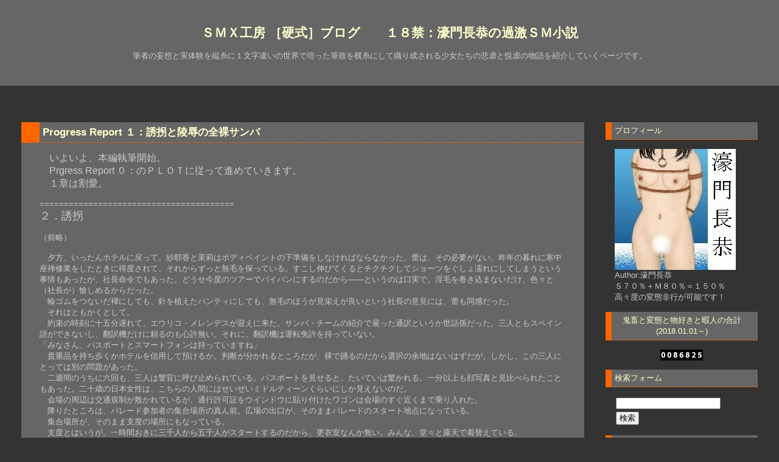

--- FILE ---
content_type: text/html; charset=utf-8
request_url: https://goumonchoukyou.jp/blog-entry-303.html
body_size: 14323
content:
<!DOCTYPE html PUBLIC "-//W3C//DTD XHTML 1.0 Transitional//EN" "http://www.w3.org/TR/xhtml1/DTD/xhtml1-transitional.dtd">
<html xmlns="http://www.w3.org/1999/xhtml" xml:lang="ja" lang="ja">
<head>
<meta http-equiv="content-type" content="text/html; charset=utf-8">
<meta http-equiv="Content-Style-Type" content="text/css" />
<meta http-equiv="Content-Script-Type" content="text/javascript" />
<meta name="author" content="濠門長恭" />
<meta name="description" content="筆者の妄想と実体験を縦糸に１文字違いの世界で培った筆致を横糸にして織り成される少女たちの悲虐と悦虐の物語を紹介していくページです。" />
<title>ＳＭＸ工房 ［硬式］ブログ　　１８禁：濠門長恭の過激ＳＭ小説 Progress Report １：誘拐と陵辱の全裸サンバ</title>
<link rel="stylesheet" type="text/css" href="https://blog-imgs-105.fc2.com/g/o/u/goumonchoukyou/css/f5a5a.css" media="all" />
<link rel="alternate" type="application/rss+xml" href="https://goumonchoukyou.jp/?xml" title="RSS" />
<link rel="top" href="https://goumonchoukyou.jp/" title="top" />
<link rel="index" href="https://goumonchoukyou.jp/?all" title="index" />
<link rel="next" href="https://goumonchoukyou.jp/blog-entry-305.html" title="Progress Report Final：誘拐と陵辱の全裸サンバ" /><link rel="prev" href="https://goumonchoukyou.jp/blog-entry-302.html" title="Progress Report 0：誘拐と陵辱の全裸サンバ" /></head>
<body>
<!-- [FC2 Analyzer] //analyzer.fc2.com/  -->
<script language="javascript" src="//analyzer54.fc2.com/ana/processor.php?uid=2788937" type="text/javascript"></script>
<noscript><div align="right"><img src="//analyzer54.fc2.com/ana/icon.php?uid=2788937&ref=&href=&wid=0&hei=0&col=0" /></div></noscript>
<!-- [FC2 Analyzer]  -->


<div id="header">
	<h1><a href="https://goumonchoukyou.jp/" accesskey="0" title="ＳＭＸ工房 ［硬式］ブログ　　１８禁：濠門長恭の過激ＳＭ小説">ＳＭＸ工房 ［硬式］ブログ　　１８禁：濠門長恭の過激ＳＭ小説</a></h1>
	<p>筆者の妄想と実体験を縦糸に１文字違いの世界で培った筆致を横糸にして織り成される少女たちの悲虐と悦虐の物語を紹介していくページです。</p>
</div><!-- /header -->

<div id="container">


<div id="primary">
<div id="main">

        	<div class="content">
		<h2 id="e303" class="entry_header">Progress Report １：誘拐と陵辱の全裸サンバ</h2>
		<div class="entry_body">
			<span style="font-size: medium;">　いよいよ、本編執筆開始。<br>　Prgress Report ０：のＰＬＯＴに従って進めていきます。<br>　１章は割愛。</span><br><br>========================================<br><span style="font-size: large;">２．誘拐</span><br><br>（前略）<br><br>　夕方、いったんホテルに戻って。紗耶香と茉莉はボディペイントの下準備をしなければならなかった。蕾は、その必要がない。昨年の暮れに寒中座禅修業をしたときに得度されて、それからずっと無毛を保っている。すこし伸びてくるとチクチクしてショーツをぐしょ濡れにしてしまうという事情もあったが、社長命令でもあった。どうせ今度のツアーでパイパンにするのだから――というのは口実で。淫毛を巻き込まないだけ、色々と（社長が）愉しめるからだった。<br>　輪ゴムをつないだ褌にしても、針を植えたパンティにしても、無毛のほうが見栄えが良いという社長の意見には、蕾も同感だった。<br>　それはともかくとして。<br>　約束の時刻に十五分遅れて、エウリコ・メレンデスが迎えに来た。サンバ・チームの紹介で雇った通訳というか世話係だった。三人ともスペイン語ができないし、翻訳機だけに頼るのも心許無い。それに、翻訳機は運転免許を持っていない。<br>「みなさん、パスポートとスマートフォンは持っていますね」<br>　貴重品を持ち歩くかホテルを信用して預けるか。判断が分かれるところだが、裸で踊るのだから選択の余地はないはずだが。しかし、この三人にとっては別の問題があった。<br>　二週間のうちに六回も、三人は警官に呼び止められている。パスポートを見せると、たいていは驚かれる。一分以上も顔写真と見比べられたこともあった。二十歳の日本女性は、こちらの人間にはせいぜいミドルティーンくらいにしか見えないのだ。<br>　会場の周辺は交通規制が敷かれているが、通行許可証をウインドウに貼り付けたワゴンは会場のすぐ近くまで乗り入れた。<br>　降りたところは、パレード参加者の集合場所の真ん前。広場の出口が、そのままパレードのスタート地点になっている。<br>　集合場所が、そのまま支度の場所にもなっている。<br>　支度とはいうが。一時間おきに三千人から五千人がスタートするのだから、更衣室なんか無い。みんな、堂々と露天で着替えている。<br>　エウリコに案内されて、これだけはプレハブ小屋になっているボディペイントの場所へ行った。狭い小屋の中は、十人ほどの特別参加者とその倍の数の男たちでごった返していた。女性たちはくすぐったそうに身をよじったりしているが、羞ずかしそうにしている者はいなかった。<br>「ツボミさん、みなさん。ハダカになってください」<br>　たちまち前後に男が一人ずつ取りついて、筆でタンガを着せていく。乳房と股間を緑色の唐草模様に似たデザインに仕上げて、乳首には銀のラメを散らす。割れ目には内側にまで塗料を塗って、はみ出ている小淫唇は巻き込むようにして隠す。三人はすんなり終わったが、接着剤まで使われている女性もいた。<br>　それから、メイク係と入れ替わる。頬を肌に近い色で塗ってから銀ラメを散らし、唇はナチュラルに。そして着け睫毛はまばたきで風が起きるくらい派手に。三人とも見分けがつかないほど同じ顔になった。<br>　脱いだ服と貴重品はエウリコに預けて。小屋から出てコステイロを背負えば、一夜漬けのソロダンサーの出来上がり。といってしまうと、三人がかわいそうだ。紗耶香と茉莉はそれなりの経験があるし、蕾でさえ二週間の特訓で、ちゃんとテーマソングを歌いながらそこそこにステップを踏める程度にはなっている。歌いながら踊るというのが、カーニバルの必須条件だ。<br>　スタート地点にグループごとに集まって。一見して無秩序な集まりも、スタートの時刻が近づくにつれて隊形も整ってくる。<br>「はああ……なんだかねえ」<br>　紗耶香が溜め息を吐いた。<br>「五十人みんな、同じボディペイント。拍子抜けしちゃうかな」<br>　露出願望とはつまり、自分の羞ずかしい姿を不特定多数の人たち（主として男性）に見られたいということだ。自分の美しい裸を――となれば、単なるナルシズムでしかない。羞ずかしい姿を見られて（それはもちろん、賛美されたいという思いもすこしはあるが）軽蔑されたいという被虐願望でもある。それには自分ひとりか、せいぜい仲間の数人だけが羞ずかしい姿をしているのでなければならない。ヌーディストビーチでは（性的興奮を伴なう）露出願望は叶えられないのだ。五十人の中の一人という今の状況も、それに近いものがある。<br>　やがて、長蛇の隊列が前のほうから動き始めた。スタートの合図はあったのだろうが、五百人を超える打楽器隊のリズムとビートに掻き消されて、三人のところまでは聞こえてこなかった。<br>　三人――いや、ボデイペイントにコステーロを背負った五十人も、ぴったり合わせたステップを踏みながら前に進む。<br>　スタートからゴールまで七百メートルのコースの両側は、見上げると首が痛くなる高さの観客席で囲まれている。スタンドの歓声は広場までも伝わっていたが。スタートラインを越えた瞬間に、雪崩のような激しさで蕾に押し寄せてきた。<br>　一瞬で、テンションが跳ね上がった。背負っているコステーロの重さが感じられなくなって、リハーサルのときよりもずっと大きな動作でステップを踏む。まったく意識しないでも、手が動く。<br>　ランナーズ・ハイとＳＥＸのアクメとがひとつになったような、忘我の境地。<br>　蕾は五十人の中の一人ではなかった。十三メートルのコース幅いっぱいに七人ずつが広がって、二メートル四方の空間で蕾はまさしくソロを舞っていた。数千の視線が裸身に注がれている。乳首もクリトリスも硬くしこり、腰とはいわず全身が熱くたぎった。<br>　これは、淫微な露出願望の充足ではなかった。サンバの坩堝に裸身を投じて、十万人の熱狂と一体化する――稀有の体験だった。<br>　――忘我の六十分が過ぎて。ふと我に還ると、三人で抱き合って地面にへたり込んでいた。まわりでは、大勢の人間がエネルギッシュに動きまわっている。パレードに参加した者だけでなく、家族や友人も入り乱れて、まだ熱狂に酔い痴れているのか撤収に取り掛かっているのかも判然としない。<br>「ああああああ……もう、死んでもいい」<br>「あたしは来年もきっと来る――のは無理かあ」<br>「満足していただけて、わたしも嬉しいです」<br>　いっそう固く抱き合って、幸せを抱き締める。<br>========================================<br><br><span style="font-size: medium;">　ええと。これで、カーニバルの場面はおしまいです。<br>　ここからが本編（？）です。<br>　誘拐されかけて、問答無用と拳銃を突きつけられて。リョナファイトのヒロイン村上詩織ちゃん（という歳でもない）の登場です。<br>　拳銃を持った男の腕をへし折って。その拳銃を拾おうとしたけれど敵に奪われて。太腿を撃ち抜かれてしまいます。<br>　荒野に連れ出されて。詩織ちゃんは岩陰に連れて行かれて――つぎに登場するときは、乳房も股間もナイフ傷だらけ。残虐シーンは自主規制。ではなくて、後半のお楽しみ。<br>　若い３人（蕾２１、紗耶香２０、茉莉２０）は、女性らしい扱いを受けかけますが。ツアーガイドとしてクライアントを護るべく、蕾が３人まとめて相手をします。誘拐犯は４人です。１本余ります。詩織も義侠心を発揮して、比較的無傷のオーラルを犯してくださいと申し出ますが。片足立ちの首吊りにされて、腕をへし折った男に傷だらけのヴァギナを犯されます。<br>　そして、誘拐犯のアジトに連れ込まれて――以降は、次のレポートです。</span><br><br><a target="_blank" href="https://blog-imgs-105.fc2.com/g/o/u/goumonchoukyou/20200609131329982.jpg"><img alt="ボディペカーニバル" border="0" width="800" height="1751" src="https://blog-imgs-105.fc2.com/g/o/u/goumonchoukyou/20200609131329982.jpg" /></a><br><br><span style="font-size: medium;">　しかし。カーニバル期間中は、法律も一時お休みですかね。<br>　実写です。よく見ると、縦筋も写っている？<br>　これでＵ１５だったら言うことないんですけど。<br>　まあ、貯金してそのうち行ってみようとは思いません。<br>　現地取材なんかしなくても、ＳＦもＳＭも書けるのです。<br>　それに。数年後に行って、どうなっているか。画像も２０１２年頃のものだそうです。現在では、少なくとも縦筋禁止だとか。<br>　ついに、山笠も行かなかったしなあ……</span><div class="fc2_footer" style="text-align:left;vertical-align:middle;height:auto;">
<div class="fc2button-clap" data-clap-url="//blogvote.fc2.com/pickup/goumonchoukyou/303/clap" id="fc2button-clap-303" style="vertical-align:top;border:none;display:inline;margin-right:2px;">
<script type="text/javascript">
(function(d) {
var img = new Image();
d.getElementById("fc2button-clap-303").appendChild(img);
img.src = '//static.fc2.com/image/clap/number/white/0.gif';
(function(s) { s.cursor = 'pointer'; s.border = 0; s.verticalAlign = 'top'; s.margin = '0'; s.padding = '0'; })(img.style);
var clap = function() { window.open('//blogvote.fc2.com/pickup/goumonchoukyou/303/clap')};
if (img.addEventListener) { img.addEventListener('click', clap, false); } else if (img.attachEvent) { img.attachEvent('onclick', clap); }
})(document);
</script>
</div>


</div>


<script type="text/javascript">
(function(d){
var link = d.getElementById("fc2relate_entry_thumbnail_css");
if (!link) {
var elm = d.createElement("link");
elm.href = "//static.fc2.com/css/blog/view/blogpc_relate_entry_thumbnail.css?160607a5";
elm.rel = "stylesheet";
elm.id = "fc2relate_entry_thumbnail_css";
var s0 = document.getElementsByTagName('link')[0];
s0.parentNode.insertBefore(elm, s0);
/*
var head = d.getElementsByTagNames("head");
head[0].appendChild(elm);
*/
}
})(document);
</script>

<dl id="fc2relate_entry_thumbnail_area" class="relate_dl fc2relate_entry_thumbnail_on">
	<dt class="relate_dt">関連記事</dt>
	<dd class="relate_dd">
		<ul class="relate_ul">
												<li class="relate_li">

						<span class="relate_entry_thumbnail">
							<a href="/blog-entry-312.html">
																	<img src="https://blogthumbnail.fc2.com/r72/105/g/o/u/goumonchoukyou/2018051417343625e.jpg" />															</a>
						</span>

						<span class="relate_entry_title">
							<a href="/blog-entry-312.html" class="relate_entry_title_text">
								Progress Report 2：赤い冊子と白い薔薇							</a>
															<span class="relate_entry_date">2020/07/11</span>
													</span>
					</li>
																<li class="relate_li">

						<span class="relate_entry_thumbnail">
							<a href="/blog-entry-311.html">
																	<img src="https://blogthumbnail.fc2.com/r72/143/g/o/u/goumonchoukyou/20200705110919f66.jpg" />															</a>
						</span>

						<span class="relate_entry_title">
							<a href="/blog-entry-311.html" class="relate_entry_title_text">
								Progress Report 1：赤い冊子と白い薔薇							</a>
															<span class="relate_entry_date">2020/07/05</span>
													</span>
					</li>
																<li class="relate_li">

						<span class="relate_entry_thumbnail">
							<a href="/blog-entry-309.html">
																	<img src="https://blogthumbnail.fc2.com/r72/143/g/o/u/goumonchoukyou/_5c21b006b7c62.jpg" />															</a>
						</span>

						<span class="relate_entry_title">
							<a href="/blog-entry-309.html" class="relate_entry_title_text">
								Progress Report 0：赤い本と白い花							</a>
															<span class="relate_entry_date">2020/07/02</span>
													</span>
					</li>
																<li class="relate_li">

						<span class="relate_entry_thumbnail">
							<a href="/blog-entry-305.html">
																	<img src="https://blogthumbnail.fc2.com/r72/143/g/o/u/goumonchoukyou/20200621082622d89.jpg" />															</a>
						</span>

						<span class="relate_entry_title">
							<a href="/blog-entry-305.html" class="relate_entry_title_text">
								Progress Report Final：誘拐と陵辱の全裸サンバ							</a>
															<span class="relate_entry_date">2020/06/21</span>
													</span>
					</li>
															<li class="relate_li_nolink">
					<span class="relate_entry_thumbnail">
													<img src="https://blogthumbnail.fc2.com/r72/105/g/o/u/goumonchoukyou/20200609131329982.jpg" />											</span>

					<span class="relate_entry_title">
						<span class="relate_entry_title_text">
							Progress Report １：誘拐と陵辱の全裸サンバ						</span>
						<span class="relate_entry_date">
															2020/06/14													</span>
					</span>
				</li>

																<li class="relate_li">

						<span class="relate_entry_thumbnail">
							<a href="/blog-entry-302.html">
																	<img src="https://blogthumbnail.fc2.com/r72/105/g/o/u/goumonchoukyou/20200606152755998.jpg" />															</a>
						</span>

						<span class="relate_entry_title">
							<a href="/blog-entry-302.html" class="relate_entry_title_text">
								Progress Report 0：誘拐と陵辱の全裸サンバ							</a>
															<span class="relate_entry_date">2020/06/10</span>
													</span>
					</li>
																<li class="relate_li">

						<span class="relate_entry_thumbnail">
							<a href="/blog-entry-301.html">
																	<img src="https://blogthumbnail.fc2.com/r72/105/g/o/u/goumonchoukyou/onnsennero9.jpg" />															</a>
						</span>

						<span class="relate_entry_title">
							<a href="/blog-entry-301.html" class="relate_entry_title_text">
								Progress Report Final：昭和集団羞辱史『湯女』							</a>
															<span class="relate_entry_date">2020/05/31</span>
													</span>
					</li>
																<li class="relate_li">

						<span class="relate_entry_thumbnail">
							<a href="/blog-entry-300.html">
																	<img src="https://blogthumbnail.fc2.com/r72/105/g/o/u/goumonchoukyou/20200529212328c36.jpg" />															</a>
						</span>

						<span class="relate_entry_title">
							<a href="/blog-entry-300.html" class="relate_entry_title_text">
								Progress Report 3：昭和集団羞辱史（湯女）							</a>
															<span class="relate_entry_date">2020/05/29</span>
													</span>
					</li>
																<li class="relate_li">

						<span class="relate_entry_thumbnail">
							<a href="/blog-entry-296.html">
																	<img src="https://blogthumbnail.fc2.com/r72/105/g/o/u/goumonchoukyou/20200520062657d77.jpg" />															</a>
						</span>

						<span class="relate_entry_title">
							<a href="/blog-entry-296.html" class="relate_entry_title_text">
								Progress Report 2：昭和集団羞辱史（湯女）							</a>
															<span class="relate_entry_date">2020/05/20</span>
													</span>
					</li>
							
		</ul>
	</dd>
</dl>

												<p class="theme">
			テーマ : <a href="https://blog.fc2.com/theme-141922-23.html" title="18禁・官能小説">18禁・官能小説</a><br />
			ジャンル : <a href="https://blog.fc2.com/community-23.html" title="アダルト">アダルト</a>
			</p>
						 
		</div>
		<ul class="entry_footer">
			<li>2020-06-14 : </li>
			<li><a href="/blog-category-6.html" title="このカテゴリ一覧を見る">Now Writing！……</a> : </li>
						<li><a href="https://goumonchoukyou.jp/blog-entry-303.html#cm" title="">コメント : 0</a> : </li>
														</ul>
		<!--
		<rdf:RDF xmlns:rdf="http://www.w3.org/1999/02/22-rdf-syntax-ns#"
		         xmlns:trackback="http://madskills.com/public/xml/rss/module/trackback/"
		         xmlns:dc="http://purl.org/dc/elements/1.1/">
		<rdf:Description
		    rdf:about="https://goumonchoukyou.jp/blog-entry-303.html"
		    trackback:ping="https://goumonchoukyou.jp/tb.php/303-617b0e8e"
		    dc:title="Progress Report １：誘拐と陵辱の全裸サンバ"
		    dc:identifier="https://goumonchoukyou.jp/blog-entry-303.html"
		    dc:subject="Now Writing！……"
		    dc:description="　いよいよ、本編執筆開始。　Prgress Report ０：のＰＬＯＴに従って進めていきます。　１章は割愛。========================================２．誘拐（前略）　夕方、いったんホテルに戻って。紗耶香と茉莉はボディペイントの下準備をしなければならなかった。蕾は、その必要がない。昨年の暮れに寒中座禅修業をしたときに得度されて、それからずっと無毛を保っている。すこし伸びてくるとチクチクしてショーツをぐしょ濡れに..."
		    dc:creator="濠門長恭"
		    dc:date="2020-06-14T00:00:00+09:00" />
		</rdf:RDF>
		-->
		<div class="pagetop"><a href="#container" title="このページのトップへ">Pagetop</a></div>
	</div><!--/content-->        

	

		
	<div id="cm" class="content">
		<p class="sub_header">コメントの投稿</p>
		<div class="form">
		<form action="https://goumonchoukyou.jp/blog-entry-303.html" method="post" name="comment_form" id="comment_form">
			<dl>
				<dt>
					<input type="hidden" name="mode" value="regist" />
					<input type="hidden" name="comment[no]" value="303" />
					<label for="name">名前</label>
				</dt>
				<dd><input id="name" type="text" name="comment[name]" size="30" value="" /></dd>
				<dt><label for="name">タイトル</label></dt>
				<dd><input id="subject" name="comment[title]" type="text" size="30" value="No title" onblur="if(this.value == '') this.value='No title';" onfocus="if(this.value == 'No title') this.value='';" /></dd>
				<dt><label for="mail">メールアドレス</label></dt>
				<dd><input id="mail" type="text" name="comment[mail]" size="30" value="" /></dd>
				<dt><label for="url">URL</label></dt>
				<dd><input id="url" type="text" name="comment[url]" size="30" value="" /></dd>
				<dt><label>Font &amp; Icon</label></dt>
				<dd><script type="text/javascript" src="https://static.fc2.com/js/blog/view/comment/comment_toolbar_ja.min.js?2017040501"></script></dd>
				<dt><label for="comment">本文</label></dt>
				<dd><textarea id="comment" cols="50" rows="5" name="comment[body]"></textarea></dd>
				<dt><label for="pass">パスワード</label></dt>
				<dd><input id="pass" type="password" name="comment[pass]" size="20" /></dd>
				<dt>非公開コメント</dt>
				<dd><input id="himitu" type="checkbox" name="comment[himitu]" /><label for="himitu">管理者にだけ表示を許可する</label></dd>
			</dl>
			<p class="form_btn"><input type="submit" value="送信" /></p>
		</form>
		</div><!--/form-->
				<div class="pagetop"><a href="#container" title="このページのトップへ">Pagetop</a></div>
	</div><!--/content-->
	

	

    

	

	<div class="page_navi">
				<a href="https://goumonchoukyou.jp/blog-entry-305.html" title="Progress Report Final：誘拐と陵辱の全裸サンバ">&laquo;&nbsp;next</a>&nbsp;		<a href="https://goumonchoukyou.jp/" title="ホーム">ホーム</a>
		&nbsp;<a href="https://goumonchoukyou.jp/blog-entry-302.html" title="Progress Report 0：誘拐と陵辱の全裸サンバ">prev&nbsp;&raquo;</a>		</div><!--/page_navi-->


		<div class="content">
		
		<div class="pagetop"><a href="#container" title="このページのトップへ">Pagetop</a></div>
	</div><!--/content-->
	

</div><!-- /main -->
</div><!--/primary-->


<div id="sidemenu">
		
	<dl class="sidemenu_body">
		<dt class="plg_title" style="text-align:left">プロフィール</dt>
				<dd class="plg_body" style="text-align:left"><p class="plugin-myimage" style="text-align:left">
<img src="https://blog-imgs-105.fc2.com/g/o/u/goumonchoukyou/20171205213836f13.jpg" alt="濠門長恭">
</p>
<p style="text-align:left">
Author:濠門長恭<br>
Ｓ７０％＋Ｍ８０％＝１５０％<br>高々度の変態非行が可能です！</p></dd>
			</dl>
	
	<dl class="sidemenu_body">
		<dt class="plg_title" style="text-align:center">鬼畜と変態と物好きと暇人の合計 (2018.01.01～)</dt>
				<dd class="plg_body" style="text-align:center"><div class="plugin-counter" style="text-align:center">
	<script language="JavaScript" type="text/javascript" src="//counter1.fc2.com/counter.php?id=34118196&main=1"></script>
	<noscript><img src="//counter1.fc2.com/counter_img.php?id=34118196&main=1"></noscript>
</div></dd>
			</dl>
	
	<dl class="sidemenu_body">
		<dt class="plg_title" style="text-align:left">検索フォーム</dt>
				<dd class="plg_body" style="text-align:left"><form action="https://goumonchoukyou.jp/blog-entry-303.html" method="get">
  <p class="plugin-search" style="text-align:left">
    <input type="text" size="20" name="q" value="" maxlength="200" /><br />
    <input type="submit" value=" 検索 " />
  </p>
</form></dd>
			</dl>
	
	<dl class="sidemenu_body">
		<dt class="plg_title" style="text-align:left">コメント投稿の仕方</dt>
				<dd class="plg_body" style="text-align:left"><div class="plugin-freearea" style="text-align:left">
  複数記事を表示したデフォルトの状態ではコメントを投稿できません。
投稿したい記事のタイトルをクリックして個別表示させると最下段に投稿欄が表示されます。

</div></dd>
			</dl>
	
	<dl class="sidemenu_body">
		<dt class="plg_title" style="text-align:left">濠門長恭作品販売サイト</dt>
				<dd class="plg_body" style="text-align:left"><ul>
  <li style="text-align:left">
    <a href="https://www.dlsite.com/maniax/circle/profile/=/maker_id/RG37407.html" title="ＤＬｓｉｔｅ　　：伏字マシマシ？" target="_blank">ＤＬｓｉｔｅ　　：伏字マシマシ？</a>
  </li><li style="text-align:left">
    <a href="https://www.dmm.co.jp/dc/doujin/-/list/=/article=maker/id=75109/" title="ＦＡＮＺＡ　　　：伏字マシマシ？" target="_blank">ＦＡＮＺＡ　　　：伏字マシマシ？</a>
  </li><li style="text-align:left">
    <a href="https://goumonchoukyou.booth.pm/" title="ＢＯＯＴＨ　　　：アレもコレも×" target="_blank">ＢＯＯＴＨ　　　：アレもコレも×</a>
  </li><li style="text-align:left">
    <a href="https://r18.bookwalker.jp/search/?qcat=&word=%E6%BF%A0%E9%96%80%E9%95%B7%E6%81%AD" title="BOOK☆WALKER：わりかし自由？" target="_blank">BOOK☆WALKER：わりかし自由？</a>
  </li><li style="text-align:left">
    <a href="https://books.rakuten.co.jp/search?adt=1&g=101&pname=%E6%BF%A0%E9%96%80%E9%95%B7%E6%81%AD&l-id=item-c-author-book-01" title="楽天工房　　　　：ロリータ御法度" target="_blank">楽天工房　　　　：ロリータ御法度</a>
  </li></ul></dd>
			</dl>
	
	<dl class="sidemenu_body">
		<dt class="plg_title" style="text-align:left">リンク Ｌ Ｉ Ｎ Ｋ りんく</dt>
				<dd class="plg_body" style="text-align:left"><div class="plugin-freearea" style="text-align:left">
  こちらへもどうぞ！
<a href="https://ci-en.dlsite.com/creator/6218" title="　Ｃｉ－ｅｎ" target="_blank" >Ｃｉ－ｅｎ</a><br/>

=====健全なサイトへのリンク<br/>
<a href="http://hokuseikouro.blog40.fc2.com/" title="筆者の原点の向こう側・密度無限大のゆらぎ" target="_blank" >チャチャヤング・ショートショート</a><br/>
<a href="http://web1.kcn.jp/esther/index.html" title="濠門長恭以外はすごく真面目？" target="_blank" >創作研究会=北西航路（風の翼）</a><br/>


=====濠門長恭 World<br/>
<a href="http://haruoni.seesaa.net/" title="濠門長恭の言いたい放題" target="_blank" >戦闘詳報（［軟式］ブログ）</a><br/>
<a href="https://www.pixiv.net/member_illust.php?id=29042999" title="目が腐っても責任は負いません" target="_blank" >ＰＩＸＩＶ（へっぽこＢＦ）</a><br/>
<a href="https://www.pixiv.net/novel/member.php?id=29042999" title="試し読みにどうぞ" target="_blank" >ＰＩＸＩＶ（ＳＭ小説体験版）</a><br/>
<a href="https://xmypage.syosetu.com/x3422ca/" title="特別企画もあります" target="_blank" >ノクターンノベルズ</a><br/>
<a href="https://mypage.syosetu.com/1243608/" title="Ｒ１５版で公開" target="_blank" >小説家になろう</a><br/>

=====ＳＭ遺産的貴重アーカイブ<br/>

<a href="https://nawa-art.com/" title="奇譚クラブ全データ～" target="_blank" >懐かしき奇譚クラブ</a><br/>

=====相互リンク<br/>
<a href="http://unpluggednovel.blog109.fc2.com/" title="～あまりに危険な妄想的ＳＭ小説～" target="_blank" >荒縄工房</a><br/>
<a href="http://kisou-d.sakura.ne.jp/index.html" title="お姫様とかお嬢様とかおとなしい子とか" target="_blank" >にこにこわいわい</a><br/>
<a href="http://www.iris.dti.ne.jp/~c-cake/hsc/" title="ＪＫ時々ＪＳ(緊縛･調教･監禁・虐待)" target="_blank" >H.S.C.</a><br/>
<a href="https://www.zaxonmc.com/" title="マインドコントロール（ＭＣ）エッチ専門" target="_blank" >Ｅ＝ｍＣ^2</a><br/>
<a href="http://30neko.x0.com/" title="男の娘とかＭ男向けとか" target="_blank" >四十猫どっとこむ</a><br/>
<a href="http://crysis2013.blog.fc2.com/" title="気の強い女の子を着衣緊縛" target="_blank" >緊縛された戦乙女</a><br/>
<a href="http://smshort.h.fc2.com/" title="無料短編小説いろいろ" target="_blank" >ＳＭ Ｓｈｏｒｔ Ｓｔｏｒｙ</a><br/>
<a href="http://shuuchinokaze.red/" title="イラスト美麗／無料小説多数" target="_blank" >羞恥の風～羞恥官能小説サイト</a><br/>
<a href="http://shy8.jp/" title="ラヴラヴから陵辱ものまで官能小説３００作超、Ｈな体験談、Ｈなエッセイ、夜学問では画像付き体位のお勉強" target="_blank" >愛と官能の美学</a><br/>
<a href="http://shuuchinokaze.red/page-741/page-774/" title="リンク切れなので「羞恥の風」さんの作品コーナーへ" target="_blank" >ひとみの内緒話</a><br/>
<a href="http://yamamoto5ban.blog.fc2.com/" title="臨時担任の先生や用務員さんからＨなことばかりされちゃう巨乳Ｃ学生の日記、母親の告白もあります。" target="_blank" >メグミの裏日記</a><br/>
<a href="http://mikikosroom.com/" title="レズ小説ですが、ＳＭ寄り？" target="_blank" >Mikiko's Room</a><br/>
<a href="http://angelpussy0100005.blog.fc2.com/" title="読者が勃起することを目指して書かれた官能小説" target="_blank" >Angel Pussy 週刊創作官能小説</a><br/>
<a href="http://ohimesamaclub.com/novel/" title="やんごとなきお姫様をエロエロと" target="_blank" >お姫様クラブ</a><br/>
<a href="https://anzen-av.com/h-gallery/" title="半日刻みのエロ画像記事／リンクの更新！" target="_blank" >エロ画像の倉庫</a><br/>
<a href="https://abnormal-life.xyz/" title="アブノーマルな性生活を求め狂う女たち" target="_blank" >アブノーマルライフ</a><br/>
<a href="http://sm510ero.a-antenam.info/" title="各種（エロ）ブログへのリンク集" target="_blank" >非日常のエロ活</a><br/>




=====My assistant for Ｇ<br/>
[[イラスト・ＣＧ・コミック]]<br/>
<a href="http://ride9.skr.jp/" title="あゆまりん" target="_blank" >らいどないん</a><br/>
<a href="http://rpgcompany.blog2.fc2.com/" title="Strongly recommend「裏栗拾い」" target="_blank" >寄生虫(ＲＰＧカンパニ－２)</a><br/>
<a href="http://nankatou.x.fc2.com/" title="Ｃ学１年生！" target="_blank" >新なんか党</</a><br/>
<a href="http://www101.sakura.ne.jp/~dressblackheulee/index.html/" title="全裸プロレスとか学校での全裸イジメとか" target="_blank" >dressblackheulee</a><br/>
<a href="http://kyuta.net/" title="紬きゅうた：美少年緊縛日誌" target="_blank" >Studio Dimple</a><br/>
<a href="http://www.yuri.sakura.ne.jp/~maso/masochist/masochist.html" title="Moon Revenge" target="_blank" >夢みるマゾヒスト達</a><br/>
<a href="http://monfac.sakura.ne.jp/hikaru/" title="ラフ主体／リクエスト受付中／作品は各ショップで" target="_blank" >ひかるのＨ部屋</a><br/>
<a href="http://awatake.jpn.org/" title="ほのぼのと裸でほのぼのとＳＭチックな漫画がメイン／濠門長恭クン好みのシチュが多いです。" target="_blank" >あわたけ（粟岳）</a><br/>

[[ＣＧ＋ノベル]]<br/>
<a href="http://lock.web01.x1x.com/maho/" title="聖女学園など（文章＋イラスト）" target="_blank" >魔法の鍵</a><br/>
<a href="http://rokujuuni.blog10.fc2.com//" title="魔女狩りに囚われた少女・広美" target="_blank" >トリステル修道院</a><br/>
<a href="http://roriabc.blog.fc2.com/" title="オリジナルのロリータ小説満載" target="_blank" >ロリータ小説ABC</a><br/>

[[ゲーム系]]</br>
<a href="http://anamogura.sakura.ne.jp/" title="裸で頑張る女の子" target="_blank" >ＣＭＮＦサイト＊穴もぐら</a><br/>

[[実写系]]</br>
<a href="http://smtorture.blog.fc2.com/" title="ビジュアルなおかずへのリンク集（姉妹サイトみたいなタイトルですが、肉体関係はありません）" target="_blank" >ＳＭ＋虐待＆拷問</a><br/>
<a href="http://www.shi-no.sakura.ne.jp/" title="拷問に関する研究資料と、身体を張った拷問体験記が圧巻" target="_blank" >被虐幻想</a><br/>

=====検索サイト<br/>
<a href="http://moeeki.net/" title="超大手（アクセス数１億以上！）＆老舗（since 2002）" target="_blank" >萌え駅</a><br/>
<a href="http://www.r18.kurikore.com/rank.cgi?mode=r_link&id=171/" title="大人向け創作検索全般" target="_blank" >Adult Creators</a><br/>
<a href="http://erorank.kir.jp/erostory/ranklink.cgi?id=goumon" title="ランキング形式での紹介" target="_blank" >えろストーリーRanking</a><br/>
<a href="http://www.dabun-doumei.com/" title="駄文同盟.com 【全創作系個人サイト検索エンジン！】" target="_blank" >駄文同盟.com</a><br/>
<a href="http://www.adultblogranking.com/link/?1956496" title="ＡＤＵＬＴなブログ全般" target="_
blank" >ADULT♡ブログランキング</a><br/>
</div></dd>
			</dl>
	
	<dl class="sidemenu_body">
		<dt class="plg_title" style="text-align:left">カテゴリ</dt>
				<dd class="plg_body" style="text-align:left"><div>
<div style="text-align:left">
<a href="https://goumonchoukyou.jp/blog-category-3.html" title="本 棚……………………">本 棚…………………… (32)</a>
</div><div style="text-align:left">
<a href="https://goumonchoukyou.jp/blog-category-1.html" title="御挨拶…………………">御挨拶………………… (43)</a>
</div><div style="text-align:left">
<a href="https://goumonchoukyou.jp/blog-category-2.html" title="作品紹介………………">作品紹介……………… (108)</a>
</div><div style="text-align:left">
<a href="https://goumonchoukyou.jp/blog-category-6.html" title="Now Writing！……">Now Writing！…… (386)</a>
</div><div style="text-align:left">
<a href="https://goumonchoukyou.jp/blog-category-5.html" title="PLOT公開……………">PLOT公開…………… (26)</a>
</div><div style="text-align:left">
<a href="https://goumonchoukyou.jp/blog-category-4.html" title="創作メモ………………">創作メモ……………… (95)</a>
</div><div style="text-align:left">
<a href="https://goumonchoukyou.jp/blog-category-8.html" title="創作講座………………">創作講座……………… (2)</a>
</div><div style="text-align:left">
<a href="https://goumonchoukyou.jp/blog-category-9.html" title="お気に入り……………">お気に入り…………… (41)</a>
</div><div style="text-align:left">
<a href="https://goumonchoukyou.jp/blog-category-0.html" title="未分類……………………">未分類…………………… (14)</a>
</div></div></dd>
			</dl>
	
	<dl class="sidemenu_body">
		<dt class="plg_title" style="text-align:left">最新記事</dt>
				<dd class="plg_body" style="text-align:left"><ul>
<li style="text-align:left">
<a href="https://goumonchoukyou.jp/blog-entry-412.html" title="妄想世界（少女への拷問と調教）への扉：New Type">妄想世界（少女への拷問と調教）への扉：New Type (12/31)</a>
</li><li style="text-align:left">
<a href="https://goumonchoukyou.jp/blog-entry-797.html" title="哀Doll Report Final：投稿で投降しそうになった？">哀Doll Report Final：投稿で投降しそうになった？ (01/23)</a>
</li><li style="text-align:left">
<a href="https://goumonchoukyou.jp/blog-entry-796.html" title="哀Doll Report：Intermezzo">哀Doll Report：Intermezzo (01/13)</a>
</li><li style="text-align:left">
<a href="https://goumonchoukyou.jp/blog-entry-795.html" title="２１世紀も四半世紀が過ぎました">２１世紀も四半世紀が過ぎました (01/01)</a>
</li><li style="text-align:left">
<a href="https://goumonchoukyou.jp/blog-entry-794.html" title="哀Ｄｏｌｌ Report ４：父母です">哀Ｄｏｌｌ Report ４：父母です (12/22)</a>
</li><li style="text-align:left">
<a href="https://goumonchoukyou.jp/blog-entry-793.html" title="哀Ｄｏｌｌ Report ３：早くも路線変更？">哀Ｄｏｌｌ Report ３：早くも路線変更？ (12/20)</a>
</li><li style="text-align:left">
<a href="https://goumonchoukyou.jp/blog-entry-791.html" title="哀Ｄｏｌｌ Report 2：Ｖｒ！">哀Ｄｏｌｌ Report 2：Ｖｒ！ (12/16)</a>
</li><li style="text-align:left">
<a href="https://goumonchoukyou.jp/blog-entry-786.html" title="Ｇｏｅｉｎｇ 改め 哀doll Report 1：目指せ日産１５枚？">Ｇｏｅｉｎｇ 改め 哀doll Report 1：目指せ日産１５枚？ (12/14)</a>
</li><li style="text-align:left">
<a href="https://goumonchoukyou.jp/blog-entry-785.html" title="Goeing 929-1：穴蔵と字数の呪縛">Goeing 929-1：穴蔵と字数の呪縛 (12/07)</a>
</li><li style="text-align:left">
<a href="https://goumonchoukyou.jp/blog-entry-784.html" title="Goeing 929-0：年は跨ぐよなあ">Goeing 929-0：年は跨ぐよなあ (12/03)</a>
</li></ul></dd>
			</dl>
	
	<dl class="sidemenu_body">
		<dt class="plg_title" style="text-align:left">最新コメント</dt>
				<dd class="plg_body" style="text-align:left"><ul>
<li style="text-align:left">
<a href="https://goumonchoukyou.jp/blog-entry-790.html#comment159" title="No title">WILL:あたしは学級の哀人形（初稿：スクロール連載） (01/22)</a>
</li><li style="text-align:left">
<a href="https://goumonchoukyou.jp/blog-entry-790.html#comment158" title="No title">濠門長恭:あたしは学級の哀人形（初稿：スクロール連載） (01/22)</a>
</li><li style="text-align:left">
<a href="https://goumonchoukyou.jp/blog-entry-790.html#comment157" title="No title">WILL:あたしは学級の哀人形（初稿：スクロール連載） (01/22)</a>
</li><li style="text-align:left">
<a href="https://goumonchoukyou.jp/blog-entry-796.html#comment156" title="No title">WILL:哀Doll Report：Intermezzo (01/14)</a>
</li><li style="text-align:left">
<a href="https://goumonchoukyou.jp/blog-entry-793.html#comment155" title="No title">WILL:哀Ｄｏｌｌ Report ３：早くも路線変更？ (12/21)</a>
</li><li style="text-align:left">
<a href="https://goumonchoukyou.jp/blog-entry-786.html#comment154" title="No title">WILL:Ｇｏｅｉｎｇ 改め 哀doll Report 1：目指せ日産１５枚？ (12/14)</a>
</li><li style="text-align:left">
<a href="https://goumonchoukyou.jp/blog-entry-785.html#comment153" title="取りこぼしも回収">濠門長恭:Goeing 929-1：穴蔵と字数の呪縛 (12/07)</a>
</li></ul></dd>
			</dl>
	
	<dl class="sidemenu_body">
		<dt class="plg_title" style="text-align:left">濠門長恭への連絡はこちらへ</dt>
				<dd class="plg_body" style="text-align:left"><form action="https://goumonchoukyou.jp/blog-entry-303.html" method="post">
  <p class="plugin-mail" style="text-align:left">
    名前:  <input type="text" size="10" name="formmail[name]"  value="" maxlength="100" style="width:90%;" /><br />
    メール:<input type="text" size="10" name="formmail[mail]"  value="" maxlength="150" style="width:90%;" /><br />
    件名:  <input type="text" size="10" name="formmail[title]" value="" maxlength="150" style="width:90%;" /><br />
    本文:<br />
    <textarea name="formmail[body]" cols="10" rows="6" style="width:90%;"></textarea>
    <input type="submit" value=" 確認 " />
    <input type="hidden" name="mode" value="formmail" />
    <input type="hidden" name="formmail[no]" value="253701" />
  </p>
</form></dd>
			</dl>
	 
	

		
	<dl class="sidemenu_body">
		<dt class="plg_title" style="text-align:left">月別アーカイブ</dt>
				<dd class="plg_body" style="text-align:left"><ul>
<li style="text-align:left">
<a href="https://goumonchoukyou.jp/blog-date-203712.html" title="2037/12">2037/12 (1)</a>
</li><li style="text-align:left">
<a href="https://goumonchoukyou.jp/blog-date-202601.html" title="2026/01">2026/01 (3)</a>
</li><li style="text-align:left">
<a href="https://goumonchoukyou.jp/blog-date-202512.html" title="2025/12">2025/12 (7)</a>
</li><li style="text-align:left">
<a href="https://goumonchoukyou.jp/blog-date-202511.html" title="2025/11">2025/11 (5)</a>
</li><li style="text-align:left">
<a href="https://goumonchoukyou.jp/blog-date-202510.html" title="2025/10">2025/10 (7)</a>
</li><li style="text-align:left">
<a href="https://goumonchoukyou.jp/blog-date-202509.html" title="2025/09">2025/09 (6)</a>
</li><li style="text-align:left">
<a href="https://goumonchoukyou.jp/blog-date-202508.html" title="2025/08">2025/08 (5)</a>
</li><li style="text-align:left">
<a href="https://goumonchoukyou.jp/blog-date-202507.html" title="2025/07">2025/07 (5)</a>
</li><li style="text-align:left">
<a href="https://goumonchoukyou.jp/blog-date-202506.html" title="2025/06">2025/06 (4)</a>
</li><li style="text-align:left">
<a href="https://goumonchoukyou.jp/blog-date-202505.html" title="2025/05">2025/05 (4)</a>
</li><li style="text-align:left">
<a href="https://goumonchoukyou.jp/blog-date-202504.html" title="2025/04">2025/04 (8)</a>
</li><li style="text-align:left">
<a href="https://goumonchoukyou.jp/blog-date-202503.html" title="2025/03">2025/03 (4)</a>
</li><li style="text-align:left">
<a href="https://goumonchoukyou.jp/blog-date-202502.html" title="2025/02">2025/02 (3)</a>
</li><li style="text-align:left">
<a href="https://goumonchoukyou.jp/blog-date-202501.html" title="2025/01">2025/01 (5)</a>
</li><li style="text-align:left">
<a href="https://goumonchoukyou.jp/blog-date-202412.html" title="2024/12">2024/12 (8)</a>
</li><li style="text-align:left">
<a href="https://goumonchoukyou.jp/blog-date-202411.html" title="2024/11">2024/11 (5)</a>
</li><li style="text-align:left">
<a href="https://goumonchoukyou.jp/blog-date-202410.html" title="2024/10">2024/10 (7)</a>
</li><li style="text-align:left">
<a href="https://goumonchoukyou.jp/blog-date-202409.html" title="2024/09">2024/09 (4)</a>
</li><li style="text-align:left">
<a href="https://goumonchoukyou.jp/blog-date-202408.html" title="2024/08">2024/08 (7)</a>
</li><li style="text-align:left">
<a href="https://goumonchoukyou.jp/blog-date-202407.html" title="2024/07">2024/07 (7)</a>
</li><li style="text-align:left">
<a href="https://goumonchoukyou.jp/blog-date-202406.html" title="2024/06">2024/06 (4)</a>
</li><li style="text-align:left">
<a href="https://goumonchoukyou.jp/blog-date-202405.html" title="2024/05">2024/05 (8)</a>
</li><li style="text-align:left">
<a href="https://goumonchoukyou.jp/blog-date-202404.html" title="2024/04">2024/04 (13)</a>
</li><li style="text-align:left">
<a href="https://goumonchoukyou.jp/blog-date-202403.html" title="2024/03">2024/03 (9)</a>
</li><li style="text-align:left">
<a href="https://goumonchoukyou.jp/blog-date-202402.html" title="2024/02">2024/02 (10)</a>
</li><li style="text-align:left">
<a href="https://goumonchoukyou.jp/blog-date-202401.html" title="2024/01">2024/01 (6)</a>
</li><li style="text-align:left">
<a href="https://goumonchoukyou.jp/blog-date-202312.html" title="2023/12">2023/12 (13)</a>
</li><li style="text-align:left">
<a href="https://goumonchoukyou.jp/blog-date-202311.html" title="2023/11">2023/11 (7)</a>
</li><li style="text-align:left">
<a href="https://goumonchoukyou.jp/blog-date-202310.html" title="2023/10">2023/10 (7)</a>
</li><li style="text-align:left">
<a href="https://goumonchoukyou.jp/blog-date-202309.html" title="2023/09">2023/09 (7)</a>
</li><li style="text-align:left">
<a href="https://goumonchoukyou.jp/blog-date-202308.html" title="2023/08">2023/08 (6)</a>
</li><li style="text-align:left">
<a href="https://goumonchoukyou.jp/blog-date-202307.html" title="2023/07">2023/07 (9)</a>
</li><li style="text-align:left">
<a href="https://goumonchoukyou.jp/blog-date-202306.html" title="2023/06">2023/06 (9)</a>
</li><li style="text-align:left">
<a href="https://goumonchoukyou.jp/blog-date-202305.html" title="2023/05">2023/05 (7)</a>
</li><li style="text-align:left">
<a href="https://goumonchoukyou.jp/blog-date-202304.html" title="2023/04">2023/04 (5)</a>
</li><li style="text-align:left">
<a href="https://goumonchoukyou.jp/blog-date-202303.html" title="2023/03">2023/03 (5)</a>
</li><li style="text-align:left">
<a href="https://goumonchoukyou.jp/blog-date-202302.html" title="2023/02">2023/02 (6)</a>
</li><li style="text-align:left">
<a href="https://goumonchoukyou.jp/blog-date-202301.html" title="2023/01">2023/01 (7)</a>
</li><li style="text-align:left">
<a href="https://goumonchoukyou.jp/blog-date-202212.html" title="2022/12">2022/12 (8)</a>
</li><li style="text-align:left">
<a href="https://goumonchoukyou.jp/blog-date-202211.html" title="2022/11">2022/11 (5)</a>
</li><li style="text-align:left">
<a href="https://goumonchoukyou.jp/blog-date-202210.html" title="2022/10">2022/10 (6)</a>
</li><li style="text-align:left">
<a href="https://goumonchoukyou.jp/blog-date-202209.html" title="2022/09">2022/09 (7)</a>
</li><li style="text-align:left">
<a href="https://goumonchoukyou.jp/blog-date-202208.html" title="2022/08">2022/08 (7)</a>
</li><li style="text-align:left">
<a href="https://goumonchoukyou.jp/blog-date-202207.html" title="2022/07">2022/07 (6)</a>
</li><li style="text-align:left">
<a href="https://goumonchoukyou.jp/blog-date-202206.html" title="2022/06">2022/06 (7)</a>
</li><li style="text-align:left">
<a href="https://goumonchoukyou.jp/blog-date-202205.html" title="2022/05">2022/05 (8)</a>
</li><li style="text-align:left">
<a href="https://goumonchoukyou.jp/blog-date-202204.html" title="2022/04">2022/04 (6)</a>
</li><li style="text-align:left">
<a href="https://goumonchoukyou.jp/blog-date-202203.html" title="2022/03">2022/03 (6)</a>
</li><li style="text-align:left">
<a href="https://goumonchoukyou.jp/blog-date-202202.html" title="2022/02">2022/02 (5)</a>
</li><li style="text-align:left">
<a href="https://goumonchoukyou.jp/blog-date-202201.html" title="2022/01">2022/01 (7)</a>
</li><li style="text-align:left">
<a href="https://goumonchoukyou.jp/blog-date-202112.html" title="2021/12">2021/12 (6)</a>
</li><li style="text-align:left">
<a href="https://goumonchoukyou.jp/blog-date-202111.html" title="2021/11">2021/11 (5)</a>
</li><li style="text-align:left">
<a href="https://goumonchoukyou.jp/blog-date-202110.html" title="2021/10">2021/10 (5)</a>
</li><li style="text-align:left">
<a href="https://goumonchoukyou.jp/blog-date-202109.html" title="2021/09">2021/09 (7)</a>
</li><li style="text-align:left">
<a href="https://goumonchoukyou.jp/blog-date-202108.html" title="2021/08">2021/08 (3)</a>
</li><li style="text-align:left">
<a href="https://goumonchoukyou.jp/blog-date-202107.html" title="2021/07">2021/07 (5)</a>
</li><li style="text-align:left">
<a href="https://goumonchoukyou.jp/blog-date-202106.html" title="2021/06">2021/06 (6)</a>
</li><li style="text-align:left">
<a href="https://goumonchoukyou.jp/blog-date-202105.html" title="2021/05">2021/05 (5)</a>
</li><li style="text-align:left">
<a href="https://goumonchoukyou.jp/blog-date-202104.html" title="2021/04">2021/04 (5)</a>
</li><li style="text-align:left">
<a href="https://goumonchoukyou.jp/blog-date-202103.html" title="2021/03">2021/03 (4)</a>
</li><li style="text-align:left">
<a href="https://goumonchoukyou.jp/blog-date-202102.html" title="2021/02">2021/02 (6)</a>
</li><li style="text-align:left">
<a href="https://goumonchoukyou.jp/blog-date-202101.html" title="2021/01">2021/01 (6)</a>
</li><li style="text-align:left">
<a href="https://goumonchoukyou.jp/blog-date-202012.html" title="2020/12">2020/12 (7)</a>
</li><li style="text-align:left">
<a href="https://goumonchoukyou.jp/blog-date-202011.html" title="2020/11">2020/11 (8)</a>
</li><li style="text-align:left">
<a href="https://goumonchoukyou.jp/blog-date-202010.html" title="2020/10">2020/10 (10)</a>
</li><li style="text-align:left">
<a href="https://goumonchoukyou.jp/blog-date-202009.html" title="2020/09">2020/09 (10)</a>
</li><li style="text-align:left">
<a href="https://goumonchoukyou.jp/blog-date-202008.html" title="2020/08">2020/08 (9)</a>
</li><li style="text-align:left">
<a href="https://goumonchoukyou.jp/blog-date-202007.html" title="2020/07">2020/07 (7)</a>
</li><li style="text-align:left">
<a href="https://goumonchoukyou.jp/blog-date-202006.html" title="2020/06">2020/06 (6)</a>
</li><li style="text-align:left">
<a href="https://goumonchoukyou.jp/blog-date-202005.html" title="2020/05">2020/05 (10)</a>
</li><li style="text-align:left">
<a href="https://goumonchoukyou.jp/blog-date-202004.html" title="2020/04">2020/04 (10)</a>
</li><li style="text-align:left">
<a href="https://goumonchoukyou.jp/blog-date-202003.html" title="2020/03">2020/03 (9)</a>
</li><li style="text-align:left">
<a href="https://goumonchoukyou.jp/blog-date-202002.html" title="2020/02">2020/02 (7)</a>
</li><li style="text-align:left">
<a href="https://goumonchoukyou.jp/blog-date-202001.html" title="2020/01">2020/01 (9)</a>
</li><li style="text-align:left">
<a href="https://goumonchoukyou.jp/blog-date-201912.html" title="2019/12">2019/12 (9)</a>
</li><li style="text-align:left">
<a href="https://goumonchoukyou.jp/blog-date-201911.html" title="2019/11">2019/11 (14)</a>
</li><li style="text-align:left">
<a href="https://goumonchoukyou.jp/blog-date-201910.html" title="2019/10">2019/10 (9)</a>
</li><li style="text-align:left">
<a href="https://goumonchoukyou.jp/blog-date-201909.html" title="2019/09">2019/09 (9)</a>
</li><li style="text-align:left">
<a href="https://goumonchoukyou.jp/blog-date-201908.html" title="2019/08">2019/08 (12)</a>
</li><li style="text-align:left">
<a href="https://goumonchoukyou.jp/blog-date-201907.html" title="2019/07">2019/07 (10)</a>
</li><li style="text-align:left">
<a href="https://goumonchoukyou.jp/blog-date-201906.html" title="2019/06">2019/06 (12)</a>
</li><li style="text-align:left">
<a href="https://goumonchoukyou.jp/blog-date-201905.html" title="2019/05">2019/05 (12)</a>
</li><li style="text-align:left">
<a href="https://goumonchoukyou.jp/blog-date-201904.html" title="2019/04">2019/04 (10)</a>
</li><li style="text-align:left">
<a href="https://goumonchoukyou.jp/blog-date-201903.html" title="2019/03">2019/03 (11)</a>
</li><li style="text-align:left">
<a href="https://goumonchoukyou.jp/blog-date-201902.html" title="2019/02">2019/02 (9)</a>
</li><li style="text-align:left">
<a href="https://goumonchoukyou.jp/blog-date-201901.html" title="2019/01">2019/01 (8)</a>
</li><li style="text-align:left">
<a href="https://goumonchoukyou.jp/blog-date-201812.html" title="2018/12">2018/12 (4)</a>
</li><li style="text-align:left">
<a href="https://goumonchoukyou.jp/blog-date-201811.html" title="2018/11">2018/11 (6)</a>
</li><li style="text-align:left">
<a href="https://goumonchoukyou.jp/blog-date-201810.html" title="2018/10">2018/10 (6)</a>
</li><li style="text-align:left">
<a href="https://goumonchoukyou.jp/blog-date-201809.html" title="2018/09">2018/09 (5)</a>
</li><li style="text-align:left">
<a href="https://goumonchoukyou.jp/blog-date-201808.html" title="2018/08">2018/08 (5)</a>
</li><li style="text-align:left">
<a href="https://goumonchoukyou.jp/blog-date-201807.html" title="2018/07">2018/07 (6)</a>
</li><li style="text-align:left">
<a href="https://goumonchoukyou.jp/blog-date-201806.html" title="2018/06">2018/06 (7)</a>
</li><li style="text-align:left">
<a href="https://goumonchoukyou.jp/blog-date-201805.html" title="2018/05">2018/05 (5)</a>
</li><li style="text-align:left">
<a href="https://goumonchoukyou.jp/blog-date-201804.html" title="2018/04">2018/04 (5)</a>
</li><li style="text-align:left">
<a href="https://goumonchoukyou.jp/blog-date-201803.html" title="2018/03">2018/03 (5)</a>
</li><li style="text-align:left">
<a href="https://goumonchoukyou.jp/blog-date-201802.html" title="2018/02">2018/02 (9)</a>
</li><li style="text-align:left">
<a href="https://goumonchoukyou.jp/blog-date-201801.html" title="2018/01">2018/01 (12)</a>
</li><li style="text-align:left">
<a href="https://goumonchoukyou.jp/blog-date-201712.html" title="2017/12">2017/12 (14)</a>
</li><li style="text-align:left">
<a href="https://goumonchoukyou.jp/blog-date-201711.html" title="2017/11">2017/11 (14)</a>
</li><li style="text-align:left">
<a href="https://goumonchoukyou.jp/blog-date-201009.html" title="2010/09">2010/09 (1)</a>
</li><li style="text-align:left">
<a href="https://goumonchoukyou.jp/blog-date-201006.html" title="2010/06">2010/06 (7)</a>
</li><li style="text-align:left">
<a href="https://goumonchoukyou.jp/blog-date-201005.html" title="2010/05">2010/05 (8)</a>
</li><li style="text-align:left">
<a href="https://goumonchoukyou.jp/blog-date-201004.html" title="2010/04">2010/04 (13)</a>
</li><li style="text-align:left">
<a href="https://goumonchoukyou.jp/blog-date-201003.html" title="2010/03">2010/03 (1)</a>
</li><li style="text-align:left">
<a href="https://goumonchoukyou.jp/blog-date-201001.html" title="2010/01">2010/01 (1)</a>
</li><li style="text-align:left">
<a href="https://goumonchoukyou.jp/blog-date-200101.html" title="2001/01">2001/01 (2)</a>
</li></ul></dd>
			</dl>
	
	<dl class="sidemenu_body">
		<dt class="plg_title" style="text-align:left">ＱＲコード</dt>
				<dd class="plg_body" style="text-align:left"><div class="plugin-qrcode" style="text-align:left"><img src="https://blog-imgs-105.fc2.com/g/o/u/goumonchoukyou/dd4cc8832.jpg" alt="QR"></div></dd>
			</dl>
	
	</div><!-- /sidemenu -->


</div><!-- /container -->

<div id="footer">
	
	<p>Powered by <a href="https://blog.fc2.com/" title="FC2 BLOG">FC2 Blog</a></p>
	<p><!-- genre:23 --><!-- sub_genre:340 --><!-- sp_banner:1 --><!-- passive:0 --><!-- lang:ja --><!-- HeadBar:0 --><!-- VT:blog --><!-- nad:1 --> </p>
	<address>Copyright &copy; ＳＭＸ工房 ［硬式］ブログ　　１８禁：濠門長恭の過激ＳＭ小説 All Rights Reserved.</address>
</div><!-- /footer -->


<!-- Last update 2008-03-10 Template by FC2-->
<script type="text/javascript" charset="utf-8" src="https://admin.blog.fc2.com/dctanalyzer.php" defer></script>
<script type="text/javascript" charset="utf-8" src="//static.fc2.com/comment.js" defer></script>
<script type="text/javascript" src="//static.fc2.com/js/blog/blog_res.js" defer></script>
</body>
</html>

--- FILE ---
content_type: text/css
request_url: https://blog-imgs-105.fc2.com/g/o/u/goumonchoukyou/css/f5a5a.css
body_size: 2289
content:
/* default
------------------------------------------------------------ */

* {
	margin: 0;
	padding: 0;
}

body {
	background-color: #333333;
	color: #CCCCCC;
	text-align: center;
	font-family: Verdana, sans-serif;
	font-size: x-small;
	voice-family: "\"}\"";
	voice-family: inherit;
	font-size: small;
}

div#container {
	min-width: 850px;
	max-width:1350px;
}

html>body {
	font-size: small;
}

/* for IE \*/
* html body {
	font-size: 78%;
}	
/**/


	

/* Hyper text
------------------------------------------------- */

a { 
	text-decoration: none;
	/*\*/
	overflow: hidden;
	/**/
}

a:link,
a:visited {color: #FFFFCC; }
a:focus,
a:hover,
a:active { color: #FFFFFF; }



/* Image
------------------------------------------------- */

img,
a img {
	border: none;
}

.emoji{
	vertical-align:middle;
}

.entry_body img{
max-width: 100%;
height: auto;
}


/* Base elements
------------------------------------------------- */

h1 { font-size: 160%; }
	
h2 { font-size: 130%; }
	
h3 { font-size: 116%; }
	
h4 { font-size: 100%; }
	
h5 { font-size: 94%; }
	
h6 { font-size: 85%; }
	
ul, ol, li, dl, dt, dd { list-style: none; }
	
blockquote {
	width: auto;
	margin: 10px 20px;
	padding: 0.2em 1em;
	border: 1px dashed;
}
	
textarea,input,select {
	font-size: x-small;
	voice-family: "\"}\"";
	voice-family: inherit;
	font-size: small;
}

html>body textarea,
html>body input,
html>body select { font-size: small; }

pre {
	margin: 1em auto;
	padding: 0.5em;
	border: 1px solid;
	font-family: sans-serif;
	overflow: auto;
	width: 90%;
}

/* for without MacIE5 \*/

div.main_body pre {	overflow: scroll; }
/**/
	
div.main_body > pre { width: auto; }
	
div.main_body code { font-family: monospace; }



/* Layout
------------------------------------------------------------ */

div#container {
	width: 100%;
	margin-left: auto;
	margin-right: auto;
	text-align: center;
}

div#header {
	width: 100%;
	padding-bottom:40px;
	padding-top:40px;
	margin-bottom: 60px;
	background:#666666;
}

div#primary {
	width: 100%;
	float: left;
	margin-right: -285px;
}

div#main {
	margin-right: 320px;
	margin-left:35px;
}

div#sidemenu {
	float: right;
	width: 285px;
	overflow: hidden;
	margin-bottom:60px;
}

div#footer {
	clear: both;
	padding-bottom:40px;
	padding-top:40px;
	margin-top: 60px;
	width: 100%;
	font-size: xx-small;
	voice-family: "\"}\"";
	voice-family: inherit;
	font-size: x-small;
	background:#666666;
}
	
html>div#footer {
	font-size: x-small;
}



/* Header
------------------------------------------------------------ */

div#header h1 {
	text-align: center;
	padding-bottom: 15px;
	margin-left:30px;
	margin-right:30px;
}
	
div#header p {
	text-align: center;
	margin-left:30px;
	margin-right:30px;
}



/* Main Contents
------------------------------------------------------------ */
	
div.content {
	margin-bottom: 50px;
	text-align: left;
	overflow: hidden;
	width: 100%;
	background: #666666;
}

h2.entry_header,
h3.entry_header {
	text-align: left;
	margin-bottom: 0px;
	padding-bottom: 5px;
	padding-left:5px;
	padding-right:30px;
	padding-top: 5px;
	border-bottom: 1px dashed #FF6600;
	border-left: 30px solid #FF6600;
	color: #FFFFCC;
}

div.entry_body {
	text-align: left;
	padding-bottom: 15px;
	padding-left: 30px;
	padding-right: 30px;
	padding-top: 15px;
}

div.entry_body p.entry_more {
	padding: 30px 15px 15px 0px;
	margin: 0px;
}
	
div.entry_body p.tag_lnk {
	margin: 0px;
}
	
div.entry_body p.theme {
	margin: 10px 0px 0px;
}

ul.entry_footer {
	text-align: right;
	padding-bottom: 10px;
	padding-left:30px;
	padding-right:30px;
	padding-top:10px;
	border-top: 1px dashed #FF6600;
}

ul.entry_footer li {
	display: inline;
	list-style-type: none;
}

/* clap + bookmark */
div.fc2_footer {
	margin: 15px 0px 0px;
}

div.page_navi {
	text-align: center;
	padding-left: 30px;
	padding-right: 30px;
	padding-bottom: 50px;
}

div.pagetop {
	text-align: right;
	padding-top: 15px;
	padding-left: 30px;
	padding-right: 30px;
	padding-bottom: 15px;
	background-color: #333333;
}



/* Entry (html tag)
------------------------------------------------------------ */

div.entry_body h2,
div.entry_body h3,
div.entry_body h4,
div.entry_body h5,
div.entry_body h6 {
	margin: 0em 0em 0.5em;
}

div.entry_body p {
	margin: 0.3em 1em;
}

div.entry_body ul,
div.entry_body ol {
	margin: 1em 0em 1em;
}

div.entry_body ul li {
	list-style: disc outside;
	margin-left: 15px;
}

div.entry_body ol li {
	list-style: decimal outside;
	margin-left: 2em;
}

div.entry_body dl {
	margin: 1em 1.5em;
	border-top-width: 1px;
	border-right-width: 1px;
	border-bottom-width: 1px;
	border-left-width: 1px;
	border-top-style: solid;
	border-right-style: solid;
	border-bottom-style: solid;
	border-left-style: solid;
	padding: 1em 1em 0em;
}

div.entry_body dt {
	font-weight: bold;
	margin-bottom: 0.5em;
	padding-bottom: 2px;
	border-bottom-width: 1px;
	border-bottom-style: dotted;
}

div.entry_body dd {
	margin: 0em 1em 1em;
}



/* Comment, Trackback, Entry list
------------------------------------------------------------ */

p.sub_header {
	text-align: left;
	margin-bottom: 0px;
	padding-bottom:5px;
	padding-left:5px;
	padding-right:30px;
	padding-top:5px;
	border-bottom: 1px dashed #999999;
	border-left: 30px solid #999999;
	color: #FFFFCC;
	background: #666666;
	font-size: 130%;
}

h3.sub_title {
	margin-bottom:15px;
	margin-left:30px;
	margin-right:30px;
	margin-top:15px;
	border-bottom: 1px dashed #999999;
	color: #FFFFCC;
	
}

div.sub_body {
	margin: 0px;
	padding-bottom:15px;
	padding-left:30px;
	padding-right:30px;
	padding-top:0px;
	background: #666666;
}

ul.list_body {
	margin:0px;
	padding-bottom:15px;
	padding-left:30px;
	padding-right:30px;
	padding-top:30px;
	background: #666666;
}

ul.list_body li {
	margin-bottom: 5px;
	border-bottom-width: 1px;
	border-bottom-style: dotted;
	padding-bottom: 1px;
}

ul.sub_footer {
	text-align: right;
	padding-top: 15px;
	padding-bottom: 15px;
	padding-left:30px;
	padding-right:30px;
	margin: 0px;
	background: #666666;
}

ul.sub_footer li {
	display: inline;
	list-style-type: none;
}

div.form {
	padding-bottom:15px;
	padding-left:30px;
	padding-right:30px;
	padding-top:15px;
	background: #666666;
}
div.form dl {
	margin: 5px;
}

div.form dl dd {
	padding-bottom:5px;
}

div.form dl dd textarea {
	width: 90%;
	height: 180px;
}

div.form input#himitu {
	margin-right: 0.5em;
}

div.form .form_btn {
	padding-bottom:0px;
	padding-left:30px;
	padding-right:30px;
	padding-top:15px;
}

div.form .form_btn input {
	margin-right: 3px;
}

p.trackback_url {
	padding-bottom: 15px;
	padding-left:30px;
	padding-right:30px;
	padding-top:15px;
	text-align: left;
	background: #666666;
}

p.trackback_url input {
	padding-bottom: 1px;
	padding-top:1px;
	padding-left:5px;
	padding-right:5px;
	border:none;
	width: 80%;
	background-color: #FF6600;
	color: #FFFFFF;
}


/* third plugin
------------------------------------------------------------ */

h3.plg3_header {
	text-align: left;
	padding-bottom:5px;
	padding-left:5px;
	padding-right:30px;
	padding-top: 5px;
	border-bottom: 1px dashed #FF6600;
	border-left: 30px solid #FF6600;
	color: #FFFFCC;
}

div.plg3_body {
	text-align: left;
	margin-bottom: 30px;
	margin-top: 0px;
	margin-right: 0px;
	margin-left: 0px;
	padding-bottom: 15px;
	padding-left: 30px;
	padding-right: 30px;
	padding-top: 15px;
}

div.plg3_body p.entry_more {
	padding: 15px 30px 30px 15px;
	margin: 0px;
}
	
div.plg3_body p.tag_lnk {
	margin: 0px;
}
	
div.plg3_body p.theme {
	margin: 10px 0px 0px;
}


/* Plugin (Main content)
------------------------------------------------------------ */

div.entry_body .plg_header,
div.entry_body .plg_body, 
div.entry_body .plg_footer {
	margin-top: 0px;
}



/* Sidemenu (Plugin)
------------------------------------------------------------ */

#sidemenu1 li,
#sidemenu2 li {
	list-style-type: disc;
	list-style-position: outside;
	margin-left: 15px;
}

dl.sidemenu_body .plg_title {
	padding-bottom:5px;
	padding-left:5px;
	padding-right: 15px;
	padding-top:5px;
	border-left: 10px solid #FF6600;
	border-bottom: 1px dashed #FF6600;
	background:#666666;
	color:#FFFFCC;
}

dl.sidemenu_body {
	margin-bottom: 15px;
	margin-right: 35px;
}

	
dl.sidemenu_body .plg_header,
dl.sidemenu_body .plg_body,
dl.sidemenu_body .plg_footer {
	padding-botton: 15px;
	padding-left: 15px;
	padding-right: 15px;
	padding-top:15px;
	
}


dl.sidemenu_body .plg_body input {
	margin: 2px;
}



/* calender(Plugin)
------------------------------------------------------------ */

table.calender {
	width: 90%;
	margin: 0px auto;
}

table.calender caption {
	margin-bottom: 15px;
	margin: 0px auto;
}

table.calender th,
table.calender td {
	padding: 0.1em;
	border-bottom: 1px dotted #666666;
	text-align: center;
}

table.calender td a {
	display: block;
	color: #FFFFCC;
	background-color: #666666;
}

table.calender td a:hover{ 
	display: block;
	background-color: #FF6600;
	color: #FFFFFF;
}

table.calender th#sun {
	color: #FF6600;
}

table.calender th#sat {
	color: #0066FF;
}



/* Piyo(Plugin)
------------------------------------------------------------ */

div.tab {
	text-align: left;
	margin-bottom: 10px;
}

div.tab input{
	padding: 5px 5px;
}

div.tab input.b1{
	margin-right: 5px;
}
    
div.mylog {
	width: 190px;
	padding: 15px;
	border: 1px solid #666666;
	font-size: small;
	text-align: left;
	color: #CCCCCC;
	background-color: #666666;
	margin: 0px;
}

div.mylog p.title {
	font-weight: bold;
	color: #CCCCCC;
	border-bottom-width: 1px;
	border-bottom-style: dashed;
	border-bottom-color: #FF6600;
	margin: 0px 0px 15px;
	padding: 0px 0px 5px;
}

div.mylog dl {
	margin: 0px;
	padding: 0px;
}

div.mylog dt.day {
	width: 190px;
	color: #CCCCCC;
	font-size: x-small;
	margin: 0px;
	padding: 0px 0px 5px;
	background-color: #666666;
	background-image: none;
	text-align: left;
}
div.mylog dd.piyolog {
	margin: 0px 0px 5px;
	color: #CCCCCC;
	border-bottom-width: 1px;
	border-bottom-style: dashed;
	border-bottom-color: #FF6600;
	padding: 0px 0px 10px;
}

div.license {
	font-size: x-small;
	text-align: right;
}



/* Footer
------------------------------------------------------------ */

div#footer p {
	margin-bottom: 3px;
	margin-left:30px;
	margin-right:30px;
}

div#footer address {
	font-style: normal;
	padding-bottom: 10px;
	margin-left:30px;
	margin-right:30px;
}



/* for MacIE
------------------------------------------------------------ */

textarea,input,select {
	font-family: "ＭＳ Ｐゴシック", "Osaka", "ヒラギノ角ゴ Pro W3", "Hiragino Kaku GothicPro", sans-serif;
}

/* Last update 2008-02-18 Template by FC2 */
